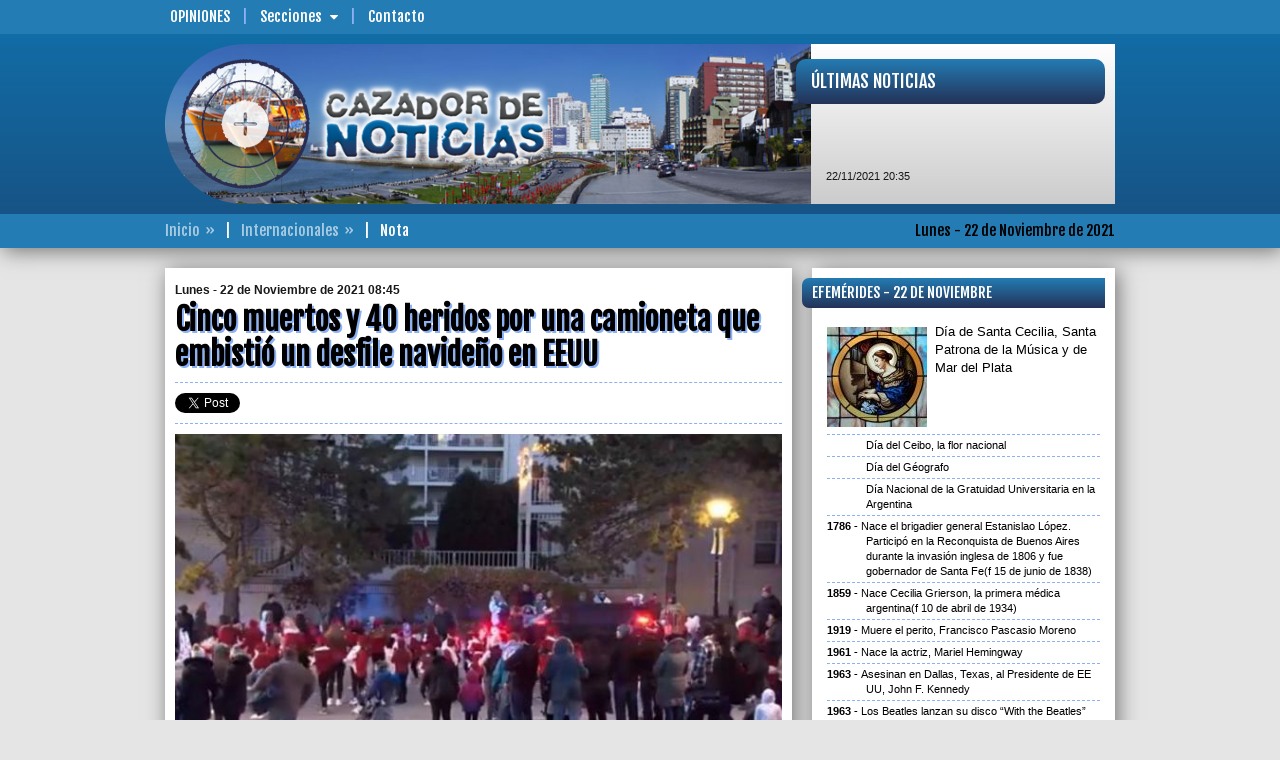

--- FILE ---
content_type: text/html; charset=UTF-8
request_url: https://www.cazadordenoticias.com.ar/nota/00095746/cinco-muertos-y-40-heridos-por-una-camioneta-que-embistio-un-desfile-navideno-en-eeuu/
body_size: 9167
content:
<!DOCTYPE html>
<!--[if IE 6]>
<html lang="es-AR" id="ie6">
<![endif]-->
<!--[if IE 7]>
<html lang="es-AR" id="ie7">
<![endif]-->
<!--[if IE 8]>
<html lang="es-AR" id="ie8">
<![endif]-->
<!--[if !(IE 6) | !(IE 7) | !(IE 8)  ]><!-->
<html lang="es-AR">
<!--<![endif]-->
<head>
<meta id="myViewport" name="viewport" content="user-scalable=no, width=device-width, initial-scale=1.0" />
<meta http-equiv="content-type" content="text/html;charset=UTF-8" />
<title>CAZADOR DE NOTICIAS - Internacionales | Cinco muertos y 40 heridos por una camioneta que embistió un desfile navideño en EEUU</title>
<meta name="generator" content="CAZADOR DE NOTICIAS" />
<meta name="rating" content="general" />
<meta name="design" content="Compages - Diseño e Ingeniería Web" />
<meta name="author" content="CAZADOR DE NOTICIAS" />
<meta name="copyright" content="Copyright 2019 Compages - Diseño e Ingeniería Web" />
<meta name="title" content="Cinco muertos y 40 heridos por una camioneta que embistió un desfile navideño en EEUU" />
<meta name="description" content="Cinco muertos y 40 heridos por una camioneta que embistió un desfile navideño en EEUU" />
<meta name="keywords" content="Cinco, muertos, y, 40, heridos, por, una, camioneta, que, embistio, un, desfile, navideno, en, EEUU" />
<meta name="robots" content="index, follow" />
<meta name="distribution" content="global" />
<meta name="language" content="es_AR" />
<meta property="og:site_name" content="CAZADOR DE NOTICIAS" />
<meta property="og:url" content="http://www.cazadordenoticias.com.ar/nota/00095746/cinco-muertos-y-40-heridos-por-una-camioneta-que-embistio-un-desfile-navideno-en-eeuu/" />
<meta property="og:title" content="Cinco muertos y 40 heridos por una camioneta que embistió un desfile navideño en EEUU" />
<meta property="og:type" content="article" />
<meta property="og:description" content="" />
<meta property="og:image" content="http://www.cazadordenoticias.com.ar/grafica/fotos/00052500/0000054706-G.jpg" />
<meta name="twitter:card" content="photo" />
<meta name="twitter:image" content="http://www.cazadordenoticias.com.ar/grafica/fotos/00052500/0000054706-G.jpg" />
<meta name="twitter:title" content="Cinco muertos y 40 heridos por una camioneta que embistió un desfile navideño en EEUU" />
<meta name="twitter:site" content="@CazadorenFM1019" />
<meta name="twitter:description" content="" />
<meta name="twitter:domain" content="cazadordenoticias.com.ar" />
<link rel="image_src" type="image/jpeg" href="http://www.cazadordenoticias.com.ar/grafica/fotos/00052500/0000054706-G.jpg" />
<meta name="lang" content="es-AR" />
<meta property="fb:app_id" content="cazadordenoticiasmdp" />
<meta name="og:locale" content="es_LA" />
<link href="//fonts.googleapis.com/css?family=Fjalla+One&subset=latin,latin-ext" rel="stylesheet" type="text/css" />
<style type="text/css">html {overflow-y:scroll}</style>
<link rel="stylesheet" type="text/css" media="screen" href="/cpgs/def-bootstrap.css?skin=1&media=screen&version=1.1.8" />
<link rel="stylesheet" type="text/css" media="screen" href="/cpgs/def-font.css?skin=1&media=screen&version=1.1.8" />
<link rel="stylesheet" type="text/css" media="screen" href="/cpgs/def-cpgs.css?skin=1&media=screen&version=1.1.8" />
<link rel="stylesheet" type="text/css" media="all" href="/cpgs/def-all.css?skin=1&media=all&version=1.1.8" />
<link rel="stylesheet" type="text/css" media="all" href="/cpgs/style-print.css?skin=1&media=all&version=1.1.8" />
<script type="text/javascript" src="/cpgs/device.min.js?version=1.1.6"></script>
<!--[if lte IE 9]>
<![endif]-->
<!--[if lt IE 9]>
  <script src="https://oss.maxcdn.com/libs/html5shiv/3.7.2/html5shiv.js"></script>
  <script src="https://oss.maxcdn.com/libs/respond.js/1.4.2/respond.min.js"></script>
  <link rel="stylesheet" type="text/css" media="screen" href="/cpgs/css/docs.css?skin=1&version=1.1.8" />
  <link rel="stylesheet" type="text/css" media="screen" href="/cpgs/css/ie.css?skin=1&version=1.1.8" />
<![endif]-->
</head>
<body basePath="/" pathBase="nota/00095746/cinco-muertos-y-40-heridos-por-una-camioneta-que-embistio-un-desfile-navideno-en-eeuu/" pathGets="">
    <div class="preloader">
        <div class="loader">
            <div class="bar"></div>
            <div class="bar"></div>
            <div class="bar"></div>
            <div class="bar"></div>
            <div class="bar"></div>
            <div class="text">Cazador de<BR/>Noticias</div>
        </div>
    </div>
<!-- Load Facebook SDK for JavaScript -->
  <div id="fb-root"></div>
  <script>(function(d, s, id) {
    var js, fjs = d.getElementsByTagName(s)[0];
    if (d.getElementById(id)) return;
    js = d.createElement(s); js.id = id;
    js.src = "https://connect.facebook.net/es_LA/sdk.js#xfbml=1&version=v3.0";
    //js.src = "https://connect.facebook.net/en_US/sdk.js#xfbml=1&version=v3.0";
    fjs.parentNode.insertBefore(js, fjs);
  }(document, 'script', 'facebook-jssdk'));</script>

<script>
  (function(i,s,o,g,r,a,m){i['GoogleAnalyticsObject']=r;i[r]=i[r]||function(){
  (i[r].q=i[r].q||[]).push(arguments)},i[r].l=1*new Date();a=s.createElement(o),
  m=s.getElementsByTagName(o)[0];a.async=1;a.src=g;m.parentNode.insertBefore(a,m)
  })(window,document,'script','//www.google-analytics.com/analytics.js','ga');

  ga('create', 'UA-6236589-3', 'auto');
  ga('require', 'displayfeatures');
  ga('send', 'pageview');

</script>
<div id="wrapper">
<div class="background"><div class="container"></div></div><div id="page">
<header id="header" ">
<div id="header-1">
  <nav class="navbar navbar-default navbar-fixed-top" role="navigation">
    <div class="container">

      <div id="BOTONERA-1" class="collapse navbar-collapse"><ul class="nav navbar-nav"><li class="destaca"><a href="/opiniones/pagina/00000001/" target="_self">Opiniones</a>
<li class="submenu"><a>Secciones<span class="flechita"></span></a><ul class="children"><li><a href="/gremiales/pagina/00000001/">Gremiales</a></li>
<li><a href="/policiales/pagina/00000001/">Policiales</a></li>
<li><a href="/cultura_y_espectaculos/pagina/00000001/">Cultura y Espectáculos</a></li>
<li><a href="/regionales/pagina/00000001/">Regionales</a></li>
<li><a href="/opinion/pagina/00000001/">Opinión</a></li>
<li><a href="/deportes/pagina/00000001/">Deportes</a></li>
<li><a href="/politica/pagina/00000001/">Politica</a></li>
<li><a href="/sociedad/pagina/00000001/">Sociedad</a></li>
<li><a href="/economia/pagina/00000001/">Economía</a></li>
<li><a href="/internacionales/pagina/00000001/">Internacionales</a></li>
</ul>
<li><a href="/contacto/" target="_self">Contacto</a>
</ul></div>
    </div>
  </nav>
</div>

<div id="header-2" class=""><nav class="navbar _navbar-fixed-top" role="navigation"><div class="container">
<div class="navbar-header"><button type="button" class="navbar-toggle collapsed" data-toggle="collapse" data-target="#NAVBARNAVS"><span></span></button><div class="navbar-brand">
        <a href="/" class="brand-name">
          <img id="logo" src="/Skins/Skin1/Imagenes/header/logo.png" class="img-responsive" alt="" />
        </a>
      </div></div><div id="NAVBARNAVS" class="navbar-collapse collapse"><ul id="BOTONERA-TOGGLE" class="nav navbar-nav navbar-right"><li><a href="/opiniones/pagina/00000001/" target="_self">Opiniones</a>
<li class="submenu"><a>Secciones<span class="flechita"></span></a><ul class="children"><li><a href="/gremiales/pagina/00000001/">Gremiales</a></li>
<li><a href="/policiales/pagina/00000001/">Policiales</a></li>
<li><a href="/cultura_y_espectaculos/pagina/00000001/">Cultura y Espectáculos</a></li>
<li><a href="/regionales/pagina/00000001/">Regionales</a></li>
<li><a href="/opinion/pagina/00000001/">Opinión</a></li>
<li><a href="/deportes/pagina/00000001/">Deportes</a></li>
<li><a href="/politica/pagina/00000001/">Politica</a></li>
<li><a href="/sociedad/pagina/00000001/">Sociedad</a></li>
<li><a href="/economia/pagina/00000001/">Economía</a></li>
<li><a href="/internacionales/pagina/00000001/">Internacionales</a></li>
</ul>
<li><a href="/contacto/" target="_self">Contacto</a>
</ul></div><section id="ENCABEZADO-FOTO"><img src="/grafica/encabezado/encabezado-02.jpg" class="img-responsive" alt="" /></section>
<a id="ENCABEZADO-MIRA" href="/"><div data-u="slides" class="ROTADOR"><div><img data-u="image" src="/grafica/encabezado/mira-01.jpg" class="img-responsive" alt="" /></div><div><img data-u="image" src="/grafica/encabezado/mira-02.jpg" class="img-responsive" alt="" /></div><div><img data-u="image" src="/grafica/encabezado/mira-03.jpg" class="img-responsive" alt="" /></div><div><img data-u="image" src="/grafica/encabezado/mira-04.jpg" class="img-responsive" alt="" /></div><div><img data-u="image" src="/grafica/encabezado/mira-05.jpg" class="img-responsive" alt="" /></div><div><img data-u="image" src="/grafica/encabezado/mira-06.jpg" class="img-responsive" alt="" /></div><div><img data-u="image" src="/grafica/encabezado/mira-07.jpg" class="img-responsive" alt="" /></div><div><img data-u="image" src="/grafica/encabezado/mira-08.jpg" class="img-responsive" alt="" /></div></div></a><div id="NOTAS-BREVES"><div><div class="TITULAR">Últimas Noticias</div><div class="CORAZON"><div class="marquee"><span class="FECHA">22/11/2021 20:35</span><BR/><a href="/nota/00095745/">“Es necesario volver a dotar al Cuerpo de Guardaparques de la estructura que tuvo”, planteó Fernando Rizzi</a><BR/><BR/><span class="FECHA">22/11/2021 17:37</span><BR/><a href="/nota/00095748/">La Fragata Libertad arribó a Mar del Plata</a><BR/><BR/><span class="FECHA">22/11/2021 16:30</span><BR/><a href="/nota/00095744/">Fatal accidente en la Autovía 2, murieron cinco personas tras volcar un auto</a><BR/><BR/><span class="FECHA">22/11/2021 16:00</span><BR/><a href="/nota/00095752/">Javier Milei se vacunó contra el coronavirus</a><BR/><BR/><span class="FECHA">22/11/2021 16:00</span><BR/><a href="/nota/00095750/">Sofocan principio de incendio en el Palacio Municipal</a><BR/><BR/><span class="FECHA">22/11/2021 14:31</span><BR/><a href="/nota/00095747/">Conductor ebrio atropelló a un cartonero en el barrio San Cayetano</a><BR/><BR/><span class="FECHA">22/11/2021 13:38</span><BR/><a href="/nota/00095742/">&quot;La gastronomía y la hotelería marplatense están saliendo adelante gracias al turismo&quot;, manifestó Pablo Santín</a><BR/><BR/><span class="FECHA">22/11/2021 10:25</span><BR/><a href="/nota/00095754/">Confirmaron 16 nuevos casos de coronavirus en General Pueyrredon</a><BR/><BR/><span class="FECHA">22/11/2021 08:58</span><BR/><a href="/nota/00095740/">3,5 millones de personas recorrieron el país este fin de semana largo</a><BR/><BR/><span class="FECHA">22/11/2021 08:45</span><BR/><a href="/nota/00095746/">Cinco muertos y 40 heridos por una camioneta que embistió un desfile navideño en EEUU</a></div></div></div></div></div></nav></div>
<div id="header-3">
  <nav class="navbar" role="navigation">
    <div class="container">

      <div id="ENCABEZADO-FECHA">Lunes - 22 de Noviembre de 2021</div>      <div id="ENCABEZADO-PATHS"><span><a href="/">Inicio</a></span><span><a href="/internacionales/pagina/00000001/">Internacionales</a></span><span>Nota</span></div>
    </div>
  </nav>
</div></header>
<section id="content">
<div class="container">
<div class="row cajonera">
<div class="col-lg-8 col-md-8 col-sm-12 col-xs-12">
<div class="row cajonera">
<div class="col-xs-12"><div id="NOTICIA" idNoticia="95746"><div class="VOLANTA"><span>Lunes - 22 de Noviembre de 2021 08:45</span></div><div class="TITULO">Cinco muertos y 40 heridos por una camioneta que embistió un desfile navideño en EEUU</div><div id="REDES_SOCIALES"><div class="tw_plug"><a href="//twitter.com/share" class="twitter-share-button" data-url="http://www.cazadordenoticias.com.ar/nota/00095746/cinco-muertos-y-40-heridos-por-una-camioneta-que-embistio-un-desfile-navideno-en-eeuu/" data-text="Cinco muertos y 40 heridos por una camioneta que embistió un desfile navideño en EEUU" data-count="none" data-via="CazadorenFM1019" data-lang="es"></a></div><div class="fb-share-button" data-href="http://www.cazadordenoticias.com.ar/nota/00095746/cinco-muertos-y-40-heridos-por-una-camioneta-que-embistio-un-desfile-navideno-en-eeuu/" data-layout="button" data-size="small" data-mobile-iframe="true"></div><div class="fb_plug_mg"><iframe id="iframe_like_facebook" class="facebook" src="//www.facebook.com/plugins/like.php?href=http://www.cazadordenoticias.com.ar/nota/00095746/cinco-muertos-y-40-heridos-por-una-camioneta-que-embistio-un-desfile-navideno-en-eeuu/&amp;layout=button_count&amp;show_faces=false&amp;width=150&amp;height=20&amp;colorscheme=light&amp;action=like&amp;send=false&amp;font=arial" scrolling=no frameborder=0 style="border:none; overflow:hidden; width:150px; height:20px;" allowTransparency="true"></iframe></div></div><div class="parrafos CONTENIDO" id="SIZECHANGE"><div class="FOTO GALERIA">
<a class="ampliar" href="/grafica/fotos/00052500/0000054706-G.jpg"><img multimedia="54706" class="img-responsive w100" src="/fotito/640/359/WH/grafica/fotos/00052500/0000054706-G.jpg" width="640" height="359" />
</a></div>
<p>Numerosas familias con niños huyeron aterrorizadas luego de que un vehículo embistiera el desfile festivo en Waukesha, una ciudad de más de 60.000 habitantes en el estado de Wisconsin.</p><p>Al menos cinco personas murieron y 40 resultaron heridas cuando una camioneta embistió un desfile navideño que se desarrollaba este domingo en el estado de Wisconsin, Estados Unidos, por causas que se investigaban, y por el hecho hay un detenido, informaron este lunes fuentes policiales.<br/><br/>"Podemos confirmar que cinco personas murieron y 40 están heridas. Sin embargo, estos números podrían cambiar conforme recolectamos más información", dijo en un comunicado la policía de la ciudad de Waukesha.<br/></p><div id="caption54706" style="display:none"><h4>Cinco muertos y 40 heridos por una camioneta que embistió un desfile navideño en EEUU</h4><p>&nbsp;&nbsp;</p></div></div></div></div></div>
</div>
<div class="col-lg-4 col-md-4 col-sm-12 col-xs-12" barraMovil=20 role="barra-derecha">
<div class="row cajonera">
<div class="col-xs-12"><div id="EFEMERIDES" class="content-caja"><div class="TITULO TITULARES">Efemérides - 22 de Noviembre</div><div class="CORAZON"><div class="CONIMG"><div class="IMAGEN">
<img multimedia="701" class="img-responsive w100" src="/fotito/100/100/WHC/0/0/0/100/80/1/grafica/multimedia/efemerides-0000001390-0000000701-001-G.jpg" width="100" height="100" />
</div>
Día de Santa Cecilia, Santa Patrona de la Música y de Mar del Plata</div><div class="SINIMG">Día del Ceibo, la flor nacional</div><div class="SINIMG">Día del Géografo</div><div class="SINIMG">Día Nacional de la Gratuidad Universitaria en la Argentina</div><div class="SINIMG"><span>1786</span>Nace el brigadier general Estanislao López. Participó en la Reconquista de Buenos Aires durante la invasión inglesa de 1806 y fue gobernador de Santa Fe(f 15 de junio de 1838)</div><div class="SINIMG"><span>1859</span>Nace Cecilia Grierson, la primera médica argentina(f 10 de abril de 1934)</div><div class="SINIMG"><span>1919</span>Muere el perito, Francisco Pascasio Moreno</div><div class="SINIMG"><span>1961</span>Nace la actriz, Mariel Hemingway</div><div class="SINIMG"><span>1963</span>Asesinan en Dallas, Texas, al Presidente de EE UU, John F. Kennedy</div><div class="SINIMG"><span>1963</span>Los Beatles lanzan su disco “With the Beatles”</div><div class="SINIMG"><span>1965</span>Primera emisión de LU 82 TV Canal 10 de Mar del Plata</div><div class="SINIMG"><span>1967</span>Nace el ex tenista, Boris Becker</div><div class="SINIMG"><span>1975</span>Juan Carlos I de Borbón jura como Rey de España</div><div class="SINIMG"><span>1977</span>Primer vuelo París - Nueva York del Concorde</div><div class="SINIMG"><span>1980</span>Muere la actriz, Mae West</div><div class="SINIMG"><span>1984</span>Nace la actriz, Scarlett Johansson</div><div class="SINIMG"><span>1984</span>Nace la concejal de la Libertad Avanza y senadora electa, María Cecilia Martínez</div><div class="SINIMG"><span>1989</span>Boca Juniors gana la edición de la Supercopa</div><div class="SINIMG"><span>1990</span>Dimite Margaret Thatcher como primera ministra del Reino Unido</div><div class="SINIMG"><span>1992</span>Fallece el piloto de automovilismo, Roberto José Mouras</div><div class="SINIMG"><span>2001</span>Muere el músico, Mario Arnedo Gallo</div><div class="SINIMG"><span>2005</span>Eligen a la primera canciller en Alemania, Angela Merkel</div><div class="SINIMG"><span>2007</span>Detienen al represor, Luis Abelardo Patti</div><div class="SINIMG"><span>2007</span>Muere el bailarín, Maurice Béjart</div><div class="SINIMG"><span>2013</span>Sale de la carcel en Rusia el activista de Greenpeace, Hernán Pérez Orsi</div><div class="SINIMG"><span>2014</span>Messi se convirtió en el goleador histórico de la Liga Española con 253 goles</div><div class="SINIMG"><span>2015</span>Mauricio Macri es elegido presidente en el primer balotaje de la historia en Argentina</div><div class="SINIMG"><span>2016</span>Murió el ex juez de la Corte Suprema de Justicia, Carlos Fayt</div><div class="SINIMG"><span>2019</span>Falleció en Mar del Plata el periodista deportivo, Raúl Ramírez</div><div class="SINIMG"><span>2021</span>Murió el periodista Osvaldo Martínez, la voz del turf</div><div class="SINIMG"><span>2022</span>Falleció el cantautor cubano, Pablo Milanés</div><div class="SINIMG"><span>2022</span>Falleció el dirigente del radicalismo marplatense, Roberto Castiarena</div><div class="SINIMG"><span>2024</span>Murió Roberto Giordano, el peluquero de los famosos</div><div class="SINIMG"><span>2025</span>Lanús le ganó en los penales a Atlético Mineiro y se consagró campeón de la Copa Sudamericana</div></div></div></div><div class="col-lg-12 col-md-12 col-sm-6 col-xs-12"><div class="content-superBanners">
<div class='CELDA content-banner pp1'><a href="https://www.marchiquita.gob.ar/" target="_blank"><img src="/grafica/elementos/MD-0000000330-001.jpg" alt="" /></a></div></div></div>
<div class="col-xs-12"><div id="LASMASLEIDAS" class="content-caja"><div class="TITULO TITULARES">Lo más leído</div><div class="CORAZON"><div class="row"><div class="col-lg-4 col-md-5 col-sm-6 col-xs-5"><a class="IMAGEN" href="/nota/00116348/el-puerto-de-mar-del-plata-recibio-al-crucero-hamburg-con-mas-de-300-pasajeros/"><img multimedia="77608" class="img-responsive w100 lazy640" src="/Skins/Imagenes/transparent-640x360.png" data-original="/grafica/static320x180/9067beabfa7674d3a1b357d36bf80e1f.jpg" width="320" height="180" />
</a></div><div class="col-lg-8 col-md-7 col-sm-6 col-xs-7"><a class="TITULO" href="/nota/00116348/el-puerto-de-mar-del-plata-recibio-al-crucero-hamburg-con-mas-de-300-pasajeros/">El Puerto de Mar del Plata recibió al crucero Hamburg con más de 300 pasajeros</a></div></div><div class="row"><div class="col-lg-4 col-md-5 col-sm-6 col-xs-5"><a class="IMAGEN" href="/nota/00116355/inesperada-ola-gigante-sorprendio-a-marplatenses-y-turistas/"><img multimedia="77617" class="img-responsive w100 lazy640" src="/Skins/Imagenes/transparent-640x360.png" data-original="/grafica/static320x180/96dba7665fb4aa299c3e0877ddb747dd.jpg" width="320" height="180" />
</a></div><div class="col-lg-8 col-md-7 col-sm-6 col-xs-7"><a class="TITULO" href="/nota/00116355/inesperada-ola-gigante-sorprendio-a-marplatenses-y-turistas/">Inesperada ola gigante sorprendió a marplatenses y turistas</a></div></div><div class="row"><div class="col-lg-4 col-md-5 col-sm-6 col-xs-5"><a class="IMAGEN" href="/nota/00116357/un-muerto-y-varios-heridos-por-la-ola-gigante-que-afecto-a-mar-chiquita/"><img multimedia="77620" class="img-responsive w100 lazy640" src="/Skins/Imagenes/transparent-640x360.png" data-original="/grafica/static320x180/483a5b91634c53e8a2843b8552aa921f.jpg" width="320" height="180" />
</a></div><div class="col-lg-8 col-md-7 col-sm-6 col-xs-7"><a class="TITULO" href="/nota/00116357/un-muerto-y-varios-heridos-por-la-ola-gigante-que-afecto-a-mar-chiquita/">Un muerto y varios heridos por la ola gigante que afectó a Mar Chiquita</a></div></div><div class="row"><div class="col-lg-4 col-md-5 col-sm-6 col-xs-5"><a class="IMAGEN" href="/nota/00116360/el-hombre-que-murio-por-la-ola-gigante-en-mar-chiquita-era-marplatense-y-reconocido-jinete/"><img multimedia="77623" class="img-responsive w100 lazy640" src="/Skins/Imagenes/transparent-640x360.png" data-original="/grafica/static320x180/d7074d7f21a080f4e975fa9973c4a937.jpg" width="320" height="180" />
</a></div><div class="col-lg-8 col-md-7 col-sm-6 col-xs-7"><a class="TITULO" href="/nota/00116360/el-hombre-que-murio-por-la-ola-gigante-en-mar-chiquita-era-marplatense-y-reconocido-jinete/">El hombre que murió por la ola gigante en Mar Chiquita era marplatense y reconocido jinete</a></div></div><div class="row"><div class="col-lg-4 col-md-5 col-sm-6 col-xs-5"><a class="IMAGEN" href="/nota/00116356/mar-del-plata-se-convierte-en-la-ciudad-mas-calurosa-de-argentina-con-387/"><img multimedia="77619" class="img-responsive w100 lazy640" src="/Skins/Imagenes/transparent-640x360.png" data-original="/grafica/static320x180/c7c13326062049ce8007197107ba3c9d.jpg" width="320" height="180" />
</a></div><div class="col-lg-8 col-md-7 col-sm-6 col-xs-7"><a class="TITULO" href="/nota/00116356/mar-del-plata-se-convierte-en-la-ciudad-mas-calurosa-de-argentina-con-387/">Mar del Plata se convierte en la ciudad más calurosa de Argentina con 38,7°</a></div></div></div></div></div><div class="col-lg-12 col-md-12 col-sm-6 col-xs-12"><div class="content-superBanners">
<div class='CELDA content-banner pp1'><a href="https://puertomardelplata.net/" target="_blank"><img src="/grafica/elementos/MD-0000000351-001.gif" alt="" /></a></div></div></div>
<div class="col-lg-12 col-md-12 col-sm-6 col-xs-12"><div class="content-superBanners">
<div class='CELDA content-banner pp1'><img src="/grafica/elementos/MD-0000000345-001.gif" alt="" /></div></div></div>
<div class="col-lg-12 col-md-12 col-sm-6 col-xs-12"><div class="content-superBanners">
<div class='CELDA content-banner pp1'><a href="http://www.ripsa.com.ar/" target="_blank"><img src="/grafica/elementos/MC-0000000070-001.png" alt="" /></a></div></div></div>
<div class="col-lg-12 col-md-12 col-sm-6 col-xs-12"><div class="content-superBanners">
<div class='CELDA content-banner pp1'><a href="https://secza.org.ar/" target="_blank"><img src="/grafica/elementos/MD-0000000229-001.jpg" alt="" /></a></div></div></div>
<div class="col-lg-12 col-md-12 col-sm-6 col-xs-12"><div class="content-superBanners">
<div class='CELDA content-banner pp1'><img src="/grafica/elementos/MD-0000000359-001.jpg" alt="" /></div></div></div>
<div class="col-lg-12 col-md-12 col-sm-6 col-xs-12"><div class="content-superBanners">
<div class='CELDA content-banner pp1'><img src="/grafica/elementos/MD-0000000339-002.jpg" alt="" /></div></div></div>
<div class="col-lg-12 col-md-12 col-sm-6 col-xs-12"><div class="content-superBanners">
<div class='CELDA content-banner pp1'><img src="/grafica/elementos/MD-0000000338-001.jpg" alt="" /></div></div></div>
<div class="col-lg-12 col-md-12 col-sm-6 col-xs-12"><div class="content-superBanners">
<div class='CELDA content-banner pp1'><img src="/grafica/elementos/MD-0000000343-001.gif" alt="" /></div></div></div>
<div class="col-lg-12 col-md-12 col-sm-6 col-xs-12"><div class="content-superBanners">
<div class='CELDA content-banner pp1'><a href="http://www.arbia.org.ar/" target="_blank"><img src="/grafica/elementos/MD-0000000186-001.jpg" alt="" /></a></div></div></div>
<div class="col-lg-12 col-md-12 col-sm-6 col-xs-12"><div class="content-superBanners">
<div class='CELDA content-banner pp1'><img src="/grafica/elementos/MD-0000000348-001.jpg" alt="" /></div></div></div>
<div class="col-lg-12 col-md-12 col-sm-6 col-xs-12"><div class="content-superBanners">
<div class='CELDA content-banner pp1'><a href="http://www.facebook.com/cazadordenoticiasmdp/" target="_blank"><img src="/grafica/elementos/MC-0000000015-001.png" alt="" /></a></div></div></div>
<div class="col-lg-12 col-md-12 col-sm-6 col-xs-12"><div class="content-superBanners">
<div class='CELDA content-banner pp1'><img src="/grafica/elementos/MD-0000000264-001.jpg" alt="" /></div></div></div>
</div>
</div>
</div>
</div>
</section>
<footer id="footer">
<div id="footer-2">
  <div class="container">
    <div class="row cajonera">

      <div class="col-sm-3 links">
        <div class="row cajon">

          <div class="col-sm-10">
            <div class="parrafos mini">
              <ul id="BOTONERA-1" class="list-unstyled"><li><a href="/opiniones/pagina/00000001/" target="_self">Opiniones</a>
<li><a href="/contacto/" target="_self">Contacto</a>
</ul>            </div>
          </div>

        </div>
      </div>

      <div class="col-sm-6 info-contacto">
        <div class="row cajon">

          <div class="col-sm-10 col-sm-offset-1">
            <div class="parrafos mini" id="copyright">
              <p style="margin-top:0;"><b><u>CAZADOR DE NOTICIAS<br/></u></b>cazadordenoticiasmdp@gmail.com<br/><b><br/></b>© COPYRIGHTS 2016 • Todos los derechos reservados • <b>www.cazadordenoticias.com.ar</b> • Mar del Plata • Buenos Aires • Argentina</p>            </div>
          </div>

        </div>
      </div>

      <div class="col-sm-3 redes">
        <div class="row cajon">

          <div class="col-sm-12">
            <div class="row cajon">

              <div class="col-xs-12">
                <div class="parrafos mini">
                  <p><b>Seguinos</b></p>
                                      <a class="fb-link" title="Facebook" rel="external" href="https://www.facebook.com/cazadordenoticiasmdp" target="_blank">
                      <i class="fa fa-facebook-square fa-3x" aria-hidden="true"></i>
                    </a>
                                                        <a class="tw-link" title="Twitter" rel="external" href="http://twitter.com/CazadorenFM1019" target="_blank">
                      <i class="fa fa-twitter-square fa-3x" aria-hidden="true"></i>
                    </a>
                                  </div>
              </div>

              <div class="col-xs-12">
                <div id="WEBMASTER">
                  <a href="http://www.compages.com.ar/" target="_blank"><img src="/grafica/COMPAGES-150x019_white.png" width="150" height="19" title="Compages - Diseño e Ingeniería Web" alt="Compages - Diseño e Ingeniería Web" /></a>
                </div>
              </div>

            </div>
          </div>

        </div>

      </div>

    </div>
  </div>
</div></footer>
</div>
</div>
<script type="text/javascript" src="https://code.jquery.com/jquery-1.11.3.min.js?version=1.1.6"></script>
<script type="text/javascript" src="https://code.jquery.com/jquery-migrate-1.3.0.min.js?version=1.1.6"></script>
<script type="text/javascript" src="/cpgs/def-bootstrap.js?version=1.1.6&llave=fin"></script>
<script type="text/javascript" src="/cpgs/def-jssor.js?version=1.1.6&llave=fin"></script>
<script type="text/javascript" src="/cpgs/def-cpgs.js?version=1.1.6&llave=fin"></script>
<script type="text/javascript" src="/cpgs/def-lg.js?version=1.1.6&llave=fin"></script>
<script type="text/javascript" src="/cpgs/def-sitio.js?version=1.1.6&llave=fin"></script>
<script async type="text/javascript" class="jscript">
jssor_1_slider_init = function() {
var jssor_1_SlideshowTransitions = [
{$Duration:800,$Opacity:2}
];
var jssor_1_SlideshowTransitions = [
{$Duration:500,$Delay:12,$Cols:10,$Rows:5,$Opacity:2,$Clip:15,$SlideOut:true,$Formation:$JssorSlideshowFormations$.$FormationStraightStairs,$Assembly:2049,$Easing:$Jease$.$OutQuad},
{$Duration:1200,x:0.2,y:-0.1,$Delay:16,$Cols:10,$Rows:5,$Opacity:2,$Clip:15,$During:{$Left:[0.3,0.7],$Top:[0.3,0.7]},$Formation:$JssorSlideshowFormations$.$FormationStraightStairs,$Assembly:260,$Easing:{$Left:$Jease$.$InWave,$Top:$Jease$.$InWave,$Clip:$Jease$.$OutQuad},$Round:{$Left:1.3,$Top:2.5}},
{$Duration:1000,x:-0.2,$Delay:20,$Cols:16,$SlideOut:true,$Formation:$JssorSlideshowFormations$.$FormationStraight,$Assembly:260,$Easing:{$Left:$Jease$.$InOutExpo,$Opacity:$Jease$.$InOutQuad},$Opacity:2,$Outside:true,$Round:{$Top:0.5}}
];
var jssor_1_options = {
$AutoPlay: 1,
$SlideshowOptions: {
$Class: $JssorSlideshowRunner$,
$Transitions: jssor_1_SlideshowTransitions,
$TransitionsOrder: 1
}
};
var jssor_1_slider = new $JssorSlider$("ENCABEZADO-MIRA", jssor_1_options);
var MAX_WIDTH = 130;
function ScaleSlider() {
var containerElement = jssor_1_slider.$Elmt.parentNode;
var containerWidth = containerElement.clientWidth;
if (containerWidth) {
var expectedWidth = Math.min(MAX_WIDTH || containerWidth, containerWidth);
jssor_1_slider.$ScaleWidth(expectedWidth);
}
else {
window.setTimeout(ScaleSlider, 30);
}
}
ScaleSlider();
$Jssor$.$AddEvent(window, "load", ScaleSlider);
$Jssor$.$AddEvent(window, "resize", ScaleSlider);
$Jssor$.$AddEvent(window, "orientationchange", ScaleSlider);
};</script>
<script async type="text/javascript" class="jquery">
$(document).ready(function (){
$(window).on("load",function(){
var wBase	  = $("body").attr("BasePath");
$("#NOTICIA[idNoticia]").each(function(){
var idNoticia = $(this).attr("idNoticia");
setTimeout(function(){
$.ajax({
async:true,cache:false,type:"POST",url:wBase+"Componentes/script-contarVisitas.php",data:({"idNoticia":idNoticia}),
error:function(){ alert("ERROR: no se puede encontrar el archivo solicitado.") },
success:function(xml) {  }
})
},5000);
});
});$("#header-1 #BOTONERA-1 .submenu")
.on("mouseover", function (e) {
if ($(this).not(".open")) {
$(this).addClass("open").children(".children").stop(true).slideToggle("fast");
}
})
.on("mouseout", function (e) {
if ($(this).is(".open")) {
$(this).children(".children").stop(true).slideToggle("fast",function() { $(this).parent().removeClass("open") });
}
})
;$("#header-1 .submenu > a")
.click(function(){
if ($(this).parent().is(".open")) {
$(this).parent().removeClass("open");
} else {
$(this).parent().addClass("open").children(".children");
}
$(this).parent().children(".children").stop(true).slideToggle();
})
;$("#header-2 button.navbar-toggle")
.on("click", function(){
if ($(this).is(".active"))
$(this).removeClass("active");
else
$(this).addClass("active");
})
;$("#header-2 .submenu > a")
.click(function(){
if ($(this).parent().is(".open"))
$(this).parent().removeClass("open");
else
$(this).parent().addClass("open").children(".children");
$(this).parent().children(".children").stop(true).slideToggle();
})
;$(window)
.on("load resize",function(){
var alto = Math.max( $(window).height(), window.innerHeight);
$("#header-2 .navbar-collapse").css("max-height",alto-$("#header-2").height());
})
;$(window).on("load",function(){
$("#NOTAS-BREVES .marquee").attr("data-direction","up").attr("data-duration","4000").css({display:"block"}).marquee({pauseOnHover:true});
});$(window).on("load",function() { jssor_1_slider_init(); });$(window).on("load",function(){ $.getScript("//platform.twitter.com/widgets.js"); });$("#NOTICIA .GALERIA a img[multimedia]")
.each(function(){
var multimedia = $(this).attr("multimedia");
$(this).parent("a").attr("data-sub-html","#caption"+multimedia);
if ($(this).attr("title")) {
$(this).parent("a").after("<div class='COMENTARIO'>"+$(this).attr("title")+"</div>");
if (!$(this).attr("alt")) $(this).attr("alt",$(this).attr("title")).attr("title","");
}
});$("#NOTICIA")
.lightGallery({
selector: ".GALERIA a",
hash: false,
download: false,
zoom: false,
thumbnail: true,
animateThumb: false,
showThumbByDefault: false
});});
</script>
</body>
</html>